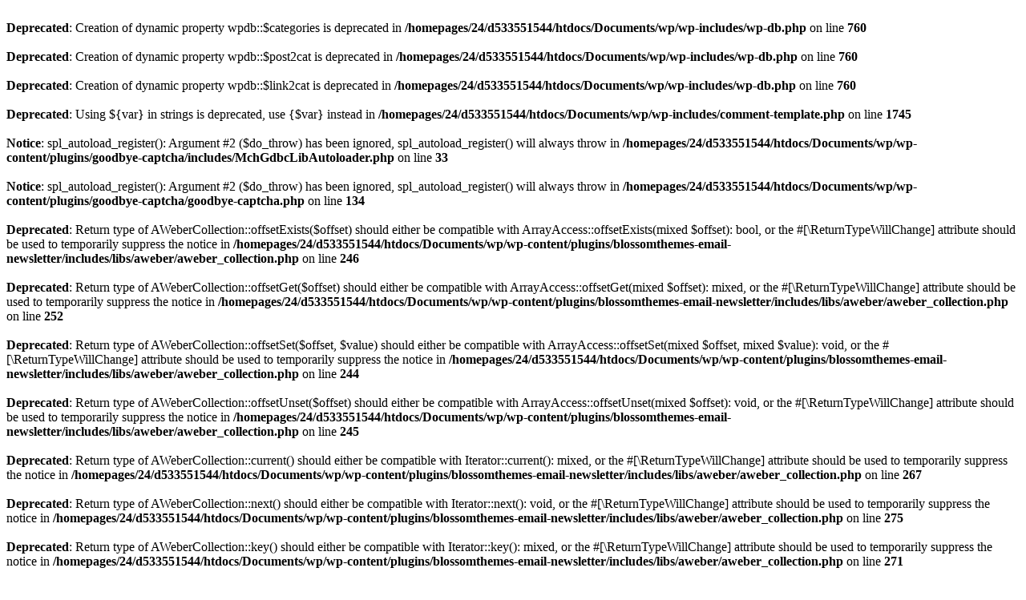

--- FILE ---
content_type: text/html; charset=UTF-8
request_url: http://www.caudissou.fr/category/couture/pour-les-filles/
body_size: 2103
content:
<br />
<b>Deprecated</b>:  Creation of dynamic property wpdb::$categories is deprecated in <b>/homepages/24/d533551544/htdocs/Documents/wp/wp-includes/wp-db.php</b> on line <b>760</b><br />
<br />
<b>Deprecated</b>:  Creation of dynamic property wpdb::$post2cat is deprecated in <b>/homepages/24/d533551544/htdocs/Documents/wp/wp-includes/wp-db.php</b> on line <b>760</b><br />
<br />
<b>Deprecated</b>:  Creation of dynamic property wpdb::$link2cat is deprecated in <b>/homepages/24/d533551544/htdocs/Documents/wp/wp-includes/wp-db.php</b> on line <b>760</b><br />
<br />
<b>Deprecated</b>:  Using ${var} in strings is deprecated, use {$var} instead in <b>/homepages/24/d533551544/htdocs/Documents/wp/wp-includes/comment-template.php</b> on line <b>1745</b><br />
<br />
<b>Notice</b>:  spl_autoload_register(): Argument #2 ($do_throw) has been ignored, spl_autoload_register() will always throw in <b>/homepages/24/d533551544/htdocs/Documents/wp/wp-content/plugins/goodbye-captcha/includes/MchGdbcLibAutoloader.php</b> on line <b>33</b><br />
<br />
<b>Notice</b>:  spl_autoload_register(): Argument #2 ($do_throw) has been ignored, spl_autoload_register() will always throw in <b>/homepages/24/d533551544/htdocs/Documents/wp/wp-content/plugins/goodbye-captcha/goodbye-captcha.php</b> on line <b>134</b><br />
<br />
<b>Deprecated</b>:  Return type of AWeberCollection::offsetExists($offset) should either be compatible with ArrayAccess::offsetExists(mixed $offset): bool, or the #[\ReturnTypeWillChange] attribute should be used to temporarily suppress the notice in <b>/homepages/24/d533551544/htdocs/Documents/wp/wp-content/plugins/blossomthemes-email-newsletter/includes/libs/aweber/aweber_collection.php</b> on line <b>246</b><br />
<br />
<b>Deprecated</b>:  Return type of AWeberCollection::offsetGet($offset) should either be compatible with ArrayAccess::offsetGet(mixed $offset): mixed, or the #[\ReturnTypeWillChange] attribute should be used to temporarily suppress the notice in <b>/homepages/24/d533551544/htdocs/Documents/wp/wp-content/plugins/blossomthemes-email-newsletter/includes/libs/aweber/aweber_collection.php</b> on line <b>252</b><br />
<br />
<b>Deprecated</b>:  Return type of AWeberCollection::offsetSet($offset, $value) should either be compatible with ArrayAccess::offsetSet(mixed $offset, mixed $value): void, or the #[\ReturnTypeWillChange] attribute should be used to temporarily suppress the notice in <b>/homepages/24/d533551544/htdocs/Documents/wp/wp-content/plugins/blossomthemes-email-newsletter/includes/libs/aweber/aweber_collection.php</b> on line <b>244</b><br />
<br />
<b>Deprecated</b>:  Return type of AWeberCollection::offsetUnset($offset) should either be compatible with ArrayAccess::offsetUnset(mixed $offset): void, or the #[\ReturnTypeWillChange] attribute should be used to temporarily suppress the notice in <b>/homepages/24/d533551544/htdocs/Documents/wp/wp-content/plugins/blossomthemes-email-newsletter/includes/libs/aweber/aweber_collection.php</b> on line <b>245</b><br />
<br />
<b>Deprecated</b>:  Return type of AWeberCollection::current() should either be compatible with Iterator::current(): mixed, or the #[\ReturnTypeWillChange] attribute should be used to temporarily suppress the notice in <b>/homepages/24/d533551544/htdocs/Documents/wp/wp-content/plugins/blossomthemes-email-newsletter/includes/libs/aweber/aweber_collection.php</b> on line <b>267</b><br />
<br />
<b>Deprecated</b>:  Return type of AWeberCollection::next() should either be compatible with Iterator::next(): void, or the #[\ReturnTypeWillChange] attribute should be used to temporarily suppress the notice in <b>/homepages/24/d533551544/htdocs/Documents/wp/wp-content/plugins/blossomthemes-email-newsletter/includes/libs/aweber/aweber_collection.php</b> on line <b>275</b><br />
<br />
<b>Deprecated</b>:  Return type of AWeberCollection::key() should either be compatible with Iterator::key(): mixed, or the #[\ReturnTypeWillChange] attribute should be used to temporarily suppress the notice in <b>/homepages/24/d533551544/htdocs/Documents/wp/wp-content/plugins/blossomthemes-email-newsletter/includes/libs/aweber/aweber_collection.php</b> on line <b>271</b><br />
<br />
<b>Deprecated</b>:  Return type of AWeberCollection::valid() should either be compatible with Iterator::valid(): bool, or the #[\ReturnTypeWillChange] attribute should be used to temporarily suppress the notice in <b>/homepages/24/d533551544/htdocs/Documents/wp/wp-content/plugins/blossomthemes-email-newsletter/includes/libs/aweber/aweber_collection.php</b> on line <b>283</b><br />
<br />
<b>Deprecated</b>:  Return type of AWeberCollection::rewind() should either be compatible with Iterator::rewind(): void, or the #[\ReturnTypeWillChange] attribute should be used to temporarily suppress the notice in <b>/homepages/24/d533551544/htdocs/Documents/wp/wp-content/plugins/blossomthemes-email-newsletter/includes/libs/aweber/aweber_collection.php</b> on line <b>279</b><br />
<br />
<b>Deprecated</b>:  Return type of AWeberCollection::count() should either be compatible with Countable::count(): int, or the #[\ReturnTypeWillChange] attribute should be used to temporarily suppress the notice in <b>/homepages/24/d533551544/htdocs/Documents/wp/wp-content/plugins/blossomthemes-email-newsletter/includes/libs/aweber/aweber_collection.php</b> on line <b>293</b><br />
<br />
<b>Deprecated</b>:  Return type of AWeberEntryDataArray::offsetExists($offset) should either be compatible with ArrayAccess::offsetExists(mixed $offset): bool, or the #[\ReturnTypeWillChange] attribute should be used to temporarily suppress the notice in <b>/homepages/24/d533551544/htdocs/Documents/wp/wp-content/plugins/blossomthemes-email-newsletter/includes/libs/aweber/aweber_entry_data_array.php</b> on line <b>22</b><br />
<br />
<b>Deprecated</b>:  Return type of AWeberEntryDataArray::offsetGet($offset) should either be compatible with ArrayAccess::offsetGet(mixed $offset): mixed, or the #[\ReturnTypeWillChange] attribute should be used to temporarily suppress the notice in <b>/homepages/24/d533551544/htdocs/Documents/wp/wp-content/plugins/blossomthemes-email-newsletter/includes/libs/aweber/aweber_entry_data_array.php</b> on line <b>26</b><br />
<br />
<b>Deprecated</b>:  Return type of AWeberEntryDataArray::offsetSet($offset, $value) should either be compatible with ArrayAccess::offsetSet(mixed $offset, mixed $value): void, or the #[\ReturnTypeWillChange] attribute should be used to temporarily suppress the notice in <b>/homepages/24/d533551544/htdocs/Documents/wp/wp-content/plugins/blossomthemes-email-newsletter/includes/libs/aweber/aweber_entry_data_array.php</b> on line <b>30</b><br />
<br />
<b>Deprecated</b>:  Return type of AWeberEntryDataArray::offsetUnset($offset) should either be compatible with ArrayAccess::offsetUnset(mixed $offset): void, or the #[\ReturnTypeWillChange] attribute should be used to temporarily suppress the notice in <b>/homepages/24/d533551544/htdocs/Documents/wp/wp-content/plugins/blossomthemes-email-newsletter/includes/libs/aweber/aweber_entry_data_array.php</b> on line <b>36</b><br />
<br />
<b>Deprecated</b>:  Return type of AWeberEntryDataArray::count() should either be compatible with Countable::count(): int, or the #[\ReturnTypeWillChange] attribute should be used to temporarily suppress the notice in <b>/homepages/24/d533551544/htdocs/Documents/wp/wp-content/plugins/blossomthemes-email-newsletter/includes/libs/aweber/aweber_entry_data_array.php</b> on line <b>18</b><br />
<br />
<b>Deprecated</b>:  Return type of AWeberEntryDataArray::current() should either be compatible with Iterator::current(): mixed, or the #[\ReturnTypeWillChange] attribute should be used to temporarily suppress the notice in <b>/homepages/24/d533551544/htdocs/Documents/wp/wp-content/plugins/blossomthemes-email-newsletter/includes/libs/aweber/aweber_entry_data_array.php</b> on line <b>44</b><br />
<br />
<b>Deprecated</b>:  Return type of AWeberEntryDataArray::next() should either be compatible with Iterator::next(): void, or the #[\ReturnTypeWillChange] attribute should be used to temporarily suppress the notice in <b>/homepages/24/d533551544/htdocs/Documents/wp/wp-content/plugins/blossomthemes-email-newsletter/includes/libs/aweber/aweber_entry_data_array.php</b> on line <b>52</b><br />
<br />
<b>Deprecated</b>:  Return type of AWeberEntryDataArray::key() should either be compatible with Iterator::key(): mixed, or the #[\ReturnTypeWillChange] attribute should be used to temporarily suppress the notice in <b>/homepages/24/d533551544/htdocs/Documents/wp/wp-content/plugins/blossomthemes-email-newsletter/includes/libs/aweber/aweber_entry_data_array.php</b> on line <b>48</b><br />
<br />
<b>Deprecated</b>:  Return type of AWeberEntryDataArray::valid() should either be compatible with Iterator::valid(): bool, or the #[\ReturnTypeWillChange] attribute should be used to temporarily suppress the notice in <b>/homepages/24/d533551544/htdocs/Documents/wp/wp-content/plugins/blossomthemes-email-newsletter/includes/libs/aweber/aweber_entry_data_array.php</b> on line <b>56</b><br />
<br />
<b>Deprecated</b>:  Return type of AWeberEntryDataArray::rewind() should either be compatible with Iterator::rewind(): void, or the #[\ReturnTypeWillChange] attribute should be used to temporarily suppress the notice in <b>/homepages/24/d533551544/htdocs/Documents/wp/wp-content/plugins/blossomthemes-email-newsletter/includes/libs/aweber/aweber_entry_data_array.php</b> on line <b>40</b><br />
<br />
<b>Deprecated</b>:  Optional parameter $type declared before required parameter $info is implicitly treated as a required parameter in <b>/homepages/24/d533551544/htdocs/Documents/wp/wp-content/plugins/blossomthemes-email-newsletter/includes/class-blossomthemes-email-newsletter-sendinblue.php</b> on line <b>84</b><br />
<br />
<b>Deprecated</b>:  Optional parameter $type declared before required parameter $list_id is implicitly treated as a required parameter in <b>/homepages/24/d533551544/htdocs/Documents/wp/wp-content/plugins/blossomthemes-email-newsletter/includes/class-blossomthemes-email-newsletter-sendinblue.php</b> on line <b>176</b><br />
<br />
<b>Deprecated</b>:  Creation of dynamic property POMO_FileReader::$is_overloaded is deprecated in <b>/homepages/24/d533551544/htdocs/Documents/wp/wp-includes/pomo/streams.php</b> on line <b>26</b><br />
<br />
<b>Deprecated</b>:  Creation of dynamic property POMO_FileReader::$_pos is deprecated in <b>/homepages/24/d533551544/htdocs/Documents/wp/wp-includes/pomo/streams.php</b> on line <b>29</b><br />
<br />
<b>Deprecated</b>:  Creation of dynamic property POMO_FileReader::$_f is deprecated in <b>/homepages/24/d533551544/htdocs/Documents/wp/wp-includes/pomo/streams.php</b> on line <b>160</b><br />
<br />
<b>Deprecated</b>:  Creation of dynamic property MO::$_gettext_select_plural_form is deprecated in <b>/homepages/24/d533551544/htdocs/Documents/wp/wp-includes/pomo/translations.php</b> on line <b>293</b><br />
<br />
<b>Deprecated</b>:  Automatic conversion of false to array is deprecated in <b>/homepages/24/d533551544/htdocs/Documents/wp/wp-content/plugins/wysija-newsletters/core/base.php</b> on line <b>491</b><br />
<br />
<b>Deprecated</b>:  Creation of dynamic property POMO_FileReader::$is_overloaded is deprecated in <b>/homepages/24/d533551544/htdocs/Documents/wp/wp-includes/pomo/streams.php</b> on line <b>26</b><br />
<br />
<b>Deprecated</b>:  Creation of dynamic property POMO_FileReader::$_pos is deprecated in <b>/homepages/24/d533551544/htdocs/Documents/wp/wp-includes/pomo/streams.php</b> on line <b>29</b><br />
<br />
<b>Deprecated</b>:  Creation of dynamic property POMO_FileReader::$_f is deprecated in <b>/homepages/24/d533551544/htdocs/Documents/wp/wp-includes/pomo/streams.php</b> on line <b>160</b><br />
<br />
<b>Deprecated</b>:  Creation of dynamic property MO::$_gettext_select_plural_form is deprecated in <b>/homepages/24/d533551544/htdocs/Documents/wp/wp-includes/pomo/translations.php</b> on line <b>293</b><br />
<br />
<b>Deprecated</b>:  Creation of dynamic property WYSIJA_model_archive_std::$wpdb is deprecated in <b>/homepages/24/d533551544/htdocs/Documents/wp/wp-content/plugins/wysija-newsletters/core/model.php</b> on line <b>36</b><br />
<br />
<b>Deprecated</b>:  Creation of dynamic property WYSIJA_model_archive_std::$wpprefix is deprecated in <b>/homepages/24/d533551544/htdocs/Documents/wp/wp-content/plugins/wysija-newsletters/core/model.php</b> on line <b>37</b><br />
<br />
<b>Deprecated</b>:  Creation of dynamic property WYSIJA_module_archive_std::$model_obj is deprecated in <b>/homepages/24/d533551544/htdocs/Documents/wp/wp-content/plugins/wysija-newsletters/core/module/module.php</b> on line <b>102</b><br />
<br />
<b>Deprecated</b>:  Creation of dynamic property WYSIJA_model_archive_std::$limit is deprecated in <b>/homepages/24/d533551544/htdocs/Documents/wp/wp-content/plugins/wysija-newsletters/core/module/module.php</b> on line <b>103</b><br />
<br />
<b>Deprecated</b>:  Creation of dynamic property WYSIJA_module_view_archive_std_view::$model is deprecated in <b>/homepages/24/d533551544/htdocs/Documents/wp/wp-content/plugins/wysija-newsletters/core/module/module.php</b> on line <b>107</b><br />
<br />
<b>Warning</b>:  The magic method MchGdbcBasePublicPlugin::__wakeup() must have public visibility in <b>/homepages/24/d533551544/htdocs/Documents/wp/wp-content/plugins/goodbye-captcha/includes/plugin/MchGdbcBasePublicPlugin.php</b> on line <b>44</b><br />
<br />
<b>Deprecated</b>:  Creation of dynamic property POMO_FileReader::$is_overloaded is deprecated in <b>/homepages/24/d533551544/htdocs/Documents/wp/wp-includes/pomo/streams.php</b> on line <b>26</b><br />
<br />
<b>Deprecated</b>:  Creation of dynamic property POMO_FileReader::$_pos is deprecated in <b>/homepages/24/d533551544/htdocs/Documents/wp/wp-includes/pomo/streams.php</b> on line <b>29</b><br />
<br />
<b>Deprecated</b>:  Creation of dynamic property POMO_FileReader::$_f is deprecated in <b>/homepages/24/d533551544/htdocs/Documents/wp/wp-includes/pomo/streams.php</b> on line <b>160</b><br />
<br />
<b>Deprecated</b>:  Creation of dynamic property MO::$_gettext_select_plural_form is deprecated in <b>/homepages/24/d533551544/htdocs/Documents/wp/wp-includes/pomo/translations.php</b> on line <b>293</b><br />
<br />
<b>Deprecated</b>:  Creation of dynamic property Yoast\WP\SEO\Main::$helpers is deprecated in <b>/homepages/24/d533551544/htdocs/Documents/wp/wp-content/plugins/wordpress-seo/src/main.php</b> on line <b>97</b><br />
<br />
<b>Deprecated</b>:  Creation of dynamic property POMO_FileReader::$is_overloaded is deprecated in <b>/homepages/24/d533551544/htdocs/Documents/wp/wp-includes/pomo/streams.php</b> on line <b>26</b><br />
<br />
<b>Deprecated</b>:  Creation of dynamic property POMO_FileReader::$_pos is deprecated in <b>/homepages/24/d533551544/htdocs/Documents/wp/wp-includes/pomo/streams.php</b> on line <b>29</b><br />
<br />
<b>Deprecated</b>:  Creation of dynamic property POMO_FileReader::$_f is deprecated in <b>/homepages/24/d533551544/htdocs/Documents/wp/wp-includes/pomo/streams.php</b> on line <b>160</b><br />
<br />
<b>Deprecated</b>:  Creation of dynamic property MO::$_gettext_select_plural_form is deprecated in <b>/homepages/24/d533551544/htdocs/Documents/wp/wp-includes/pomo/translations.php</b> on line <b>293</b><br />
<br />
<b>Deprecated</b>:  Creation of dynamic property WYSIJA_NL_Widget::$params_ajax is deprecated in <b>/homepages/24/d533551544/htdocs/Documents/wp/wp-content/plugins/wysija-newsletters/widgets/wysija_nl.php</b> on line <b>26</b><br />
<br />
<b>Deprecated</b>:  Creation of dynamic property WYSIJA_NL_Widget::$successmsgconf is deprecated in <b>/homepages/24/d533551544/htdocs/Documents/wp/wp-content/plugins/wysija-newsletters/widgets/wysija_nl.php</b> on line <b>67</b><br />
<br />
<b>Deprecated</b>:  Creation of dynamic property WYSIJA_NL_Widget::$successmsgsub is deprecated in <b>/homepages/24/d533551544/htdocs/Documents/wp/wp-content/plugins/wysija-newsletters/widgets/wysija_nl.php</b> on line <b>68</b><br />
<br />
<b>Deprecated</b>:  Creation of dynamic property WYSIJA_NL_Widget::$fields is deprecated in <b>/homepages/24/d533551544/htdocs/Documents/wp/wp-content/plugins/wysija-newsletters/widgets/wysija_nl.php</b> on line <b>76</b><br />
<br />
<b>Deprecated</b>:  Creation of dynamic property WP_Block_Type::$skip_inner_blocks is deprecated in <b>/homepages/24/d533551544/htdocs/Documents/wp/wp-includes/class-wp-block-type.php</b> on line <b>357</b><br />
<br />
<b>Deprecated</b>:  Creation of dynamic property POMO_FileReader::$is_overloaded is deprecated in <b>/homepages/24/d533551544/htdocs/Documents/wp/wp-includes/pomo/streams.php</b> on line <b>26</b><br />
<br />
<b>Deprecated</b>:  Creation of dynamic property POMO_FileReader::$_pos is deprecated in <b>/homepages/24/d533551544/htdocs/Documents/wp/wp-includes/pomo/streams.php</b> on line <b>29</b><br />
<br />
<b>Deprecated</b>:  Creation of dynamic property POMO_FileReader::$_f is deprecated in <b>/homepages/24/d533551544/htdocs/Documents/wp/wp-includes/pomo/streams.php</b> on line <b>160</b><br />
<br />
<b>Deprecated</b>:  Creation of dynamic property MO::$_gettext_select_plural_form is deprecated in <b>/homepages/24/d533551544/htdocs/Documents/wp/wp-includes/pomo/translations.php</b> on line <b>293</b><br />
<br />
<b>Deprecated</b>:  Constant FILTER_SANITIZE_STRING is deprecated in <b>/homepages/24/d533551544/htdocs/Documents/wp/wp-content/plugins/wordpress-seo/src/conditionals/admin/elementor-edit-conditional.php</b> on line <b>21</b><br />
<br />
<b>Deprecated</b>:  Constant FILTER_SANITIZE_STRING is deprecated in <b>/homepages/24/d533551544/htdocs/Documents/wp/wp-content/plugins/wordpress-seo/src/conditionals/admin/elementor-edit-conditional.php</b> on line <b>27</b><br />
<br />
<b>Warning</b>:  Constant WP_POST_REVISIONS already defined in <b>/homepages/24/d533551544/htdocs/Documents/wp/wp-config.php</b> on line <b>104</b><br />
<br />
<b>Warning</b>:  Constant WP_MEMORY_LIMIT already defined in <b>/homepages/24/d533551544/htdocs/Documents/wp/wp-config.php</b> on line <b>106</b><br />
<br />
<b>Deprecated</b>:  Creation of dynamic property WP_Term::$object_id is deprecated in <b>/homepages/24/d533551544/htdocs/Documents/wp/wp-includes/class-wp-term.php</b> on line <b>198</b><br />
<br />
<b>Deprecated</b>:  Creation of dynamic property WP_Term::$object_id is deprecated in <b>/homepages/24/d533551544/htdocs/Documents/wp/wp-includes/class-wp-term.php</b> on line <b>198</b><br />
<br />
<b>Deprecated</b>:  Creation of dynamic property WP_Term::$object_id is deprecated in <b>/homepages/24/d533551544/htdocs/Documents/wp/wp-includes/class-wp-term.php</b> on line <b>198</b><br />
<br />
<b>Deprecated</b>:  Creation of dynamic property WP_Term::$object_id is deprecated in <b>/homepages/24/d533551544/htdocs/Documents/wp/wp-includes/class-wp-term.php</b> on line <b>198</b><br />
<br />
<b>Deprecated</b>:  Creation of dynamic property WP_Term::$object_id is deprecated in <b>/homepages/24/d533551544/htdocs/Documents/wp/wp-includes/class-wp-term.php</b> on line <b>198</b><br />
<br />
<b>Deprecated</b>:  Creation of dynamic property WP_Term::$object_id is deprecated in <b>/homepages/24/d533551544/htdocs/Documents/wp/wp-includes/class-wp-term.php</b> on line <b>198</b><br />
<br />
<b>Deprecated</b>:  Creation of dynamic property WP_Term::$object_id is deprecated in <b>/homepages/24/d533551544/htdocs/Documents/wp/wp-includes/class-wp-term.php</b> on line <b>198</b><br />
<br />
<b>Deprecated</b>:  Creation of dynamic property WP_Term::$object_id is deprecated in <b>/homepages/24/d533551544/htdocs/Documents/wp/wp-includes/class-wp-term.php</b> on line <b>198</b><br />
<br />
<b>Deprecated</b>:  Creation of dynamic property WP_Term::$object_id is deprecated in <b>/homepages/24/d533551544/htdocs/Documents/wp/wp-includes/class-wp-term.php</b> on line <b>198</b><br />
<br />
<b>Deprecated</b>:  Creation of dynamic property WP_Term::$object_id is deprecated in <b>/homepages/24/d533551544/htdocs/Documents/wp/wp-includes/class-wp-term.php</b> on line <b>198</b><br />
<br />
<b>Deprecated</b>:  Creation of dynamic property WP_Term::$object_id is deprecated in <b>/homepages/24/d533551544/htdocs/Documents/wp/wp-includes/class-wp-term.php</b> on line <b>198</b><br />
<br />
<b>Deprecated</b>:  Creation of dynamic property WP_Term::$object_id is deprecated in <b>/homepages/24/d533551544/htdocs/Documents/wp/wp-includes/class-wp-term.php</b> on line <b>198</b><br />
<br />
<b>Deprecated</b>:  Creation of dynamic property WP_Term::$object_id is deprecated in <b>/homepages/24/d533551544/htdocs/Documents/wp/wp-includes/class-wp-term.php</b> on line <b>198</b><br />
<br />
<b>Deprecated</b>:  Creation of dynamic property WP_Term::$object_id is deprecated in <b>/homepages/24/d533551544/htdocs/Documents/wp/wp-includes/class-wp-term.php</b> on line <b>198</b><br />
<br />
<b>Deprecated</b>:  Creation of dynamic property WP_Term::$object_id is deprecated in <b>/homepages/24/d533551544/htdocs/Documents/wp/wp-includes/class-wp-term.php</b> on line <b>198</b><br />
<br />
<b>Deprecated</b>:  Creation of dynamic property WP_Term::$object_id is deprecated in <b>/homepages/24/d533551544/htdocs/Documents/wp/wp-includes/class-wp-term.php</b> on line <b>198</b><br />
<br />
<b>Deprecated</b>:  Creation of dynamic property WP_Term::$object_id is deprecated in <b>/homepages/24/d533551544/htdocs/Documents/wp/wp-includes/class-wp-term.php</b> on line <b>198</b><br />
<br />
<b>Deprecated</b>:  Creation of dynamic property WP_Term::$object_id is deprecated in <b>/homepages/24/d533551544/htdocs/Documents/wp/wp-includes/class-wp-term.php</b> on line <b>198</b><br />
<br />
<b>Deprecated</b>:  Creation of dynamic property WP_Term::$object_id is deprecated in <b>/homepages/24/d533551544/htdocs/Documents/wp/wp-includes/class-wp-term.php</b> on line <b>198</b><br />
<br />
<b>Deprecated</b>:  Creation of dynamic property WP_Term::$object_id is deprecated in <b>/homepages/24/d533551544/htdocs/Documents/wp/wp-includes/class-wp-term.php</b> on line <b>198</b><br />
<br />
<b>Deprecated</b>:  Creation of dynamic property WP_Term::$object_id is deprecated in <b>/homepages/24/d533551544/htdocs/Documents/wp/wp-includes/class-wp-term.php</b> on line <b>198</b><br />
<br />
<b>Deprecated</b>:  Creation of dynamic property WP_Term::$object_id is deprecated in <b>/homepages/24/d533551544/htdocs/Documents/wp/wp-includes/class-wp-term.php</b> on line <b>198</b><br />
<br />
<b>Deprecated</b>:  Creation of dynamic property WP_Term::$object_id is deprecated in <b>/homepages/24/d533551544/htdocs/Documents/wp/wp-includes/class-wp-term.php</b> on line <b>198</b><br />
<br />
<b>Deprecated</b>:  Creation of dynamic property WP_Term::$object_id is deprecated in <b>/homepages/24/d533551544/htdocs/Documents/wp/wp-includes/class-wp-term.php</b> on line <b>198</b><br />
<br />
<b>Deprecated</b>:  Creation of dynamic property WP_Term::$object_id is deprecated in <b>/homepages/24/d533551544/htdocs/Documents/wp/wp-includes/class-wp-term.php</b> on line <b>198</b><br />
<br />
<b>Deprecated</b>:  Creation of dynamic property WP_Term::$object_id is deprecated in <b>/homepages/24/d533551544/htdocs/Documents/wp/wp-includes/class-wp-term.php</b> on line <b>198</b><br />
<br />
<b>Deprecated</b>:  Creation of dynamic property WP_Term::$object_id is deprecated in <b>/homepages/24/d533551544/htdocs/Documents/wp/wp-includes/class-wp-term.php</b> on line <b>198</b><br />
<br />
<b>Deprecated</b>:  Creation of dynamic property WP_Term::$object_id is deprecated in <b>/homepages/24/d533551544/htdocs/Documents/wp/wp-includes/class-wp-term.php</b> on line <b>198</b><br />
<br />
<b>Deprecated</b>:  Creation of dynamic property WP_Term::$object_id is deprecated in <b>/homepages/24/d533551544/htdocs/Documents/wp/wp-includes/class-wp-term.php</b> on line <b>198</b><br />
<br />
<b>Deprecated</b>:  Creation of dynamic property WP_Term::$object_id is deprecated in <b>/homepages/24/d533551544/htdocs/Documents/wp/wp-includes/class-wp-term.php</b> on line <b>198</b><br />
<br />
<b>Deprecated</b>:  Creation of dynamic property WP_Term::$object_id is deprecated in <b>/homepages/24/d533551544/htdocs/Documents/wp/wp-includes/class-wp-term.php</b> on line <b>198</b><br />
<br />
<b>Deprecated</b>:  Creation of dynamic property WP_Term::$object_id is deprecated in <b>/homepages/24/d533551544/htdocs/Documents/wp/wp-includes/class-wp-term.php</b> on line <b>198</b><br />
<br />
<b>Deprecated</b>:  Creation of dynamic property WP_Term::$object_id is deprecated in <b>/homepages/24/d533551544/htdocs/Documents/wp/wp-includes/class-wp-term.php</b> on line <b>198</b><br />
<br />
<b>Deprecated</b>:  Creation of dynamic property WP_Term::$object_id is deprecated in <b>/homepages/24/d533551544/htdocs/Documents/wp/wp-includes/class-wp-term.php</b> on line <b>198</b><br />
<br />
<b>Deprecated</b>:  Creation of dynamic property WP_Term::$object_id is deprecated in <b>/homepages/24/d533551544/htdocs/Documents/wp/wp-includes/class-wp-term.php</b> on line <b>198</b><br />
<br />
<b>Deprecated</b>:  Creation of dynamic property WP_Term::$object_id is deprecated in <b>/homepages/24/d533551544/htdocs/Documents/wp/wp-includes/class-wp-term.php</b> on line <b>198</b><br />
<br />
<b>Deprecated</b>:  Creation of dynamic property WP_Term::$object_id is deprecated in <b>/homepages/24/d533551544/htdocs/Documents/wp/wp-includes/class-wp-term.php</b> on line <b>198</b><br />
<br />
<b>Deprecated</b>:  Creation of dynamic property WP_Term::$object_id is deprecated in <b>/homepages/24/d533551544/htdocs/Documents/wp/wp-includes/class-wp-term.php</b> on line <b>198</b><br />
<br />
<b>Deprecated</b>:  Creation of dynamic property WP_Term::$cat_ID is deprecated in <b>/homepages/24/d533551544/htdocs/Documents/wp/wp-includes/category.php</b> on line <b>378</b><br />
<br />
<b>Deprecated</b>:  Creation of dynamic property WP_Term::$category_count is deprecated in <b>/homepages/24/d533551544/htdocs/Documents/wp/wp-includes/category.php</b> on line <b>379</b><br />
<br />
<b>Deprecated</b>:  Creation of dynamic property WP_Term::$category_description is deprecated in <b>/homepages/24/d533551544/htdocs/Documents/wp/wp-includes/category.php</b> on line <b>380</b><br />
<br />
<b>Deprecated</b>:  Creation of dynamic property WP_Term::$cat_name is deprecated in <b>/homepages/24/d533551544/htdocs/Documents/wp/wp-includes/category.php</b> on line <b>381</b><br />
<br />
<b>Deprecated</b>:  Creation of dynamic property WP_Term::$category_nicename is deprecated in <b>/homepages/24/d533551544/htdocs/Documents/wp/wp-includes/category.php</b> on line <b>382</b><br />
<br />
<b>Deprecated</b>:  Creation of dynamic property WP_Term::$category_parent is deprecated in <b>/homepages/24/d533551544/htdocs/Documents/wp/wp-includes/category.php</b> on line <b>383</b><br />
